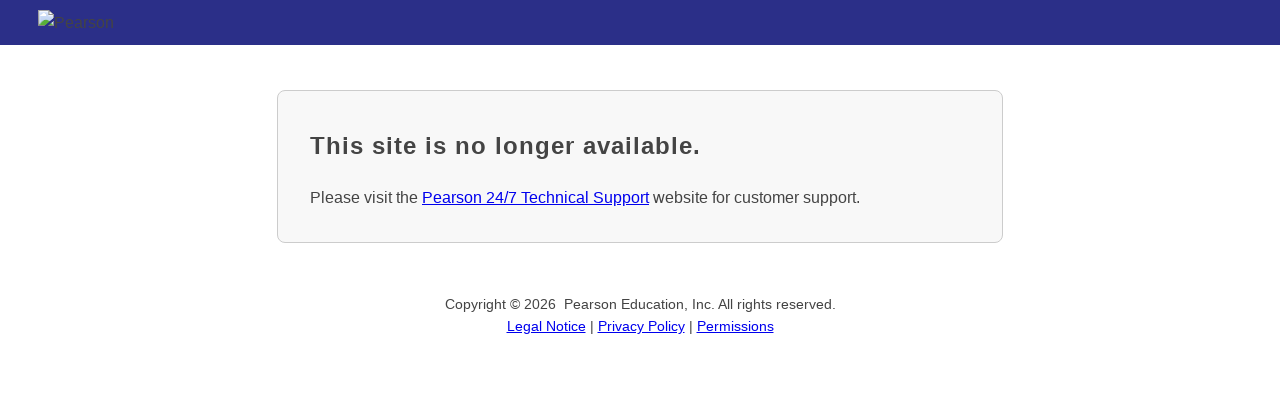

--- FILE ---
content_type: text/html
request_url: https://media.pearsoncmg.com/bc/bc_0global/retired/site-no-longer-available.html
body_size: 845
content:
<!doctype html>
<html>

<head>
  <meta charset="UTF-8">
  <meta http-equiv="X-UA-Compatible" content="IE=edge">
  <meta name="viewport" content="width=device-width, initial-scale=1">
  <meta name="apple-mobile-web-app-capable" content="yes">
  <meta name="author" content="Pearson">
  <link rel="icon" type="image/x-icon" href="https://www.pearsoned.com/favicon.ico">

  <title>Site Retired</title>
  
  <!-- 20251031 CISO REQUIRED -->
  <!-- see https://pearsoneducationinc.sharepoint.com/:w:/s/HEDPSGSC/EZKpFb65m1xBjJ7y4lirrrYBYmILMw9zfbOXKEx5c1Bc6w?wdLOR=c5B1AF31F-60B3-104F-888D-60467829C25B -->
  <!--
  <link rel="stylesheet" href="https://fonts.googleapis.com/css?family=Open+Sans:400,300,600">
  -->
  <link rel="stylesheet" href="fonts-googleapis.css">
  
  <style>
    body {
      font-family: "Open Sans", verdana, sans-serif;
      font-size: 1em;
      line-height: 1.6;
      color: #444;
      margin: 0;
    }
    #banner {
      position: absolute;
      top: 0;
      left: 0;
      padding: 10px 0;
      margin: 0;
      background-color: #2B2F88;
      width: 100%;
      text-align: left;
    }
    .banner_logo {
      padding-left: 3%;
    }
    h1 {
      letter-spacing: 1px;
    }
    .content {
      max-width:660px; 
      background:#f8f8f8;
      margin: 90px auto 50px;
      border: 1px solid #ccc;
      border-radius: 0.5em;
      padding: 1em 2em;
    }
    .clearfix:after {
      content: ".";
      visibility: hidden;
      display: block;
      height: 0;
      clear: both;
    }
    footer {
      margin: 0 auto;
      font-size: .875em;
      text-align: center;
    }
  </style>
</head>

<body>

  <header id="banner">
    <img src="https://media.pearsoncmg.com/bc/bc_0global/myebk/cs/img/pearson_logo.png" alt="Pearson" title="Pearson" class="banner_logo" />
  </header>


  <section class="content clearfix">
    <h1>This site is no longer available.</h1>

    <p>Please visit the <a href="https://www.pearson.com/us/support.html">Pearson 24/7 Technical Support</a> website for customer support.</p>
    
  </section>


  <footer>
    <div>
      Copyright &#169;
      <script type="text/javascript">
        document.write(new Date().getFullYear());
      </script>&nbsp; Pearson Education, Inc. All rights reserved.
      <br>
      <a href="http://www.pearsoned.com/legal-notice/" class="footermenulink">Legal Notice</a>
      |
      <a href="http://www.pearsoned.com/privacy-policy/" class="footermenulink">Privacy Policy</a>
      |
      <a href="http://www.pearsoned.com/permissions/" class="footermenulink">Permissions</a>
    </div>
  </footer>

</body>

</html>